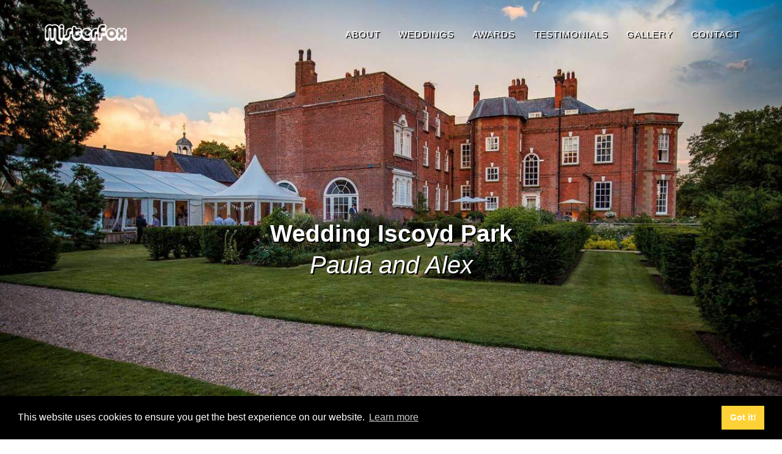

--- FILE ---
content_type: text/html
request_url: https://misterfox.co.uk/WeddingIscoydPark5.html
body_size: 13670
content:
<!DOCTYPE html>
<html>

  <head>
    <meta charset="utf-8">
    <meta http-equiv="X-UA-Compatible" content="IE=edge">
    <title>Wedding Iscoyd Park</title>
    <meta name="viewport" content="width=device-width">
    <meta name="description" content="MisterFox was awarded 'Best Wedding DJ 2016' in the West Midlands at The Wedding Industry Awards. Voted for by couples and judged by an independent panel. MisterFox is an award winning DJ who plays in the Telford, Shropshire area. Who specialises in Weddings, no venue is too small or too big.Your music is very important to MisterFox, thats why a music consultation and personalised playlist comes as standard to any MisterFox event. Requests on the night are actively encouraged making sure your guest feel part of the celebration.">
    <link rel="canonical" href="https://www.misterfox.co.uk/WeddingIscoydPark5.html">


    <!-- Custom CSS & Bootstrap Core CSS - Uses Bootswatch Flatly Theme: http://bootswatch.com/flatly/ -->
    <link rel="stylesheet" href="/style.css">
        
        <!-- Splide -->
    <link rel="stylesheet" href="/splide.min.css">
    <script src="/js/splide.min.js"></script>

    <!-- Custom Fonts -->
    <link rel="stylesheet" href="/css/font-awesome/css/font-awesome.min.css">
    <link href="https://fonts.googleapis.com/css?family=Montserrat:400,700" rel="stylesheet" type="text/css">
    <link href='https://fonts.googleapis.com/css?family=Kaushan+Script' rel='stylesheet' type='text/css'>
    <link href="https://fonts.googleapis.com/css?family=Lato:400,700,400italic,700italic" rel="stylesheet" type="text/css">
    <link href='https://fonts.googleapis.com/css?family=Droid+Serif:400,700,400italic,700italic' rel='stylesheet' type='text/css'>
    <link href='https://fonts.googleapis.com/css?family=Roboto+Slab:400,100,300,700' rel='stylesheet' type='text/css'>

    <!-- HTML5 Shim and Respond.js IE8 support of HTML5 elements and media queries -->
    <!-- WARNING: Respond.js doesn't work if you view the page via file:// -->
    <!--[if lt IE 9]>
        <script src="https://oss.maxcdn.com/libs/html5shiv/3.7.0/html5shiv.js"></script>
        <script src="https://oss.maxcdn.com/libs/respond.js/1.4.2/respond.min.js"></script>
    <![endif]-->
    
    <link rel="stylesheet" type="text/css" href="//cdnjs.cloudflare.com/ajax/libs/cookieconsent2/3.1.0/cookieconsent.min.css" />
    <script src="//cdnjs.cloudflare.com/ajax/libs/cookieconsent2/3.1.0/cookieconsent.min.js"></script>
    
    <!-- Global site tag (gtag.js) - Google Analytics -->
    <script async src="https://www.googletagmanager.com/gtag/js?id=UA-6013501-1"></script>
    <script>
        window.dataLayer = window.dataLayer || [];
        function gtag(){dataLayer.push(arguments);}
        gtag('js', new Date());
        
        gtag('config', 'UA-6013501-1');
        </script>

    
    <script>
        window.addEventListener("load", function(){
                                window.cookieconsent.initialise({
                                                                "palette": {
                                                                "popup": {
                                                                "background": "#000000",
                                                                "text": "#ffffff"
                                                                },
                                                                "button": {
                                                                "background": "#fed136",
                                                                "text": "#ffffff"
                                                                }
                                                                }
                                                                })});
        </script>
</head>



    <body id="page-top">

<!-- Navigation -->
    <nav class="navbar navbar-default navbar-fixed-top">
        <div class="container">
            <!-- Brand and toggle get grouped for better mobile display -->
            <div class="navbar-header page-scroll">
                <button type="button" class="navbar-toggle" data-toggle="collapse" data-target="#bs-example-navbar-collapse-1">
                    <span class="sr-only">Toggle navigation</span>
                    <span class="icon-bar"></span>
                    <span class="icon-bar"></span>
                    <span class="icon-bar"></span>
                </button>
                <a href="/">
                    <img src="../img/logo.png" class="img-responsive img-centered" alt="MisterFox logo" style="width:140px;">
                </a>
            </div>

            <!-- Collect the nav links, forms, and other content for toggling -->
            <div class="collapse navbar-collapse" id="bs-example-navbar-collapse-1">
                <ul class="nav navbar-nav navbar-right">
                    <li class="hidden">
                        <a href="#page-top"></a>
                    </li>
                    <li>
                        <a class="page-scroll" href="/about.html">About</a>
                    </li>
                    <li>
                        <a class="page-scroll" href="/weddings.html">Weddings</a>
                    </li>
                    <li>
                        <a class="page-scroll" href="/awards.html">Awards</a>
                    </li>
                    <li>
                        <a class="page-scroll" href="/testimonials.html">Testimonials</a>
                    </li>
                    <li>
                        <a class="page-scroll" href="/gallery.html">Gallery</a>
                    </li>
                    <li>
                        <a class="page-scroll" href="#contact">Contact</a>
                    </li>
                </ul>
            </div>
            <!-- /.navbar-collapse -->
        </div>
        <!-- /.container-fluid -->
    </nav>


<header style="background-image: url('../img/iscoydPark.jpg');">
<div class="container">
    <div class="intro-text">
        <h1>Wedding Iscoyd Park</h1>
        <p class="intro-lead-in"><i>Paula and Alex</i></p>
    </div>
</div>
</header>
<div>
    
    <section id="portfolio" style="padding:80px 0;">
        <div class="container" style="max-width:900px;">
            <div class="row">
                <div class="col-lg-12 text-center">
                    <img src="../img/portfolio/PaulaAlex.jpg" class="img-responsive img-centered" alt="">
                </div>
            </div>
            <div class="row" style="margin: 30px 0;">
                
                <p class="text-muted">From our first contact with Brian, we knew that he was the DJ for us. He put us at ease straight away and he guided us through the whole process of planning with no question too silly to answer. His knowledge of our venue and his DJ experience were evident and we were in no doubt that we were in safe hands. He even played us the version of our first song which was a great touch. Brian played a massive part in making our evening celebrations just as special as the day and even handled our parent’s requests so they could show off their jiving skills!<br><br>Brian is definitely the DJ to get your party started!<br><br>Thanks you from the bottom of hearts.<br><br>Paula and Alex.<p>
            </div>
        </div>
    </section>
    
</div>



<section id="contact">
        <div class="container">
            <div class="row">
                <div class="col-lg-12 text-center">
                    <h2 class="section-heading">Contact</h2>
                    <h4 class="section-heading">Send a message / song request</h4>
                    <p class="section-heading" style="margin-bottom:40px;">To get a quote, find out more about MisterFox or to make a song request then please fill in the form below.</br>
                    To help with request please say who / when the request is for and as much detail about the song as possible.</p>
                </div>
            </div>
            <div class="row">
                <div class="col-lg-12">
                    <form name="sentMessage" id="contactForm" novalidate>
                        <div class="row">
                            <div class="col-md-6">
                                <div class="control-group form-group">
                                    <input type="text" class="form-control" placeholder="Your Name *" id="name" required data-validation-required-message="Please enter your name.">
                                    <p class="help-block text-danger"></p>
                                </div>
                                <div class="control-group form-group">
                                    <input type="email" class="form-control" placeholder="Your Email *" id="email" required data-validation-required-message="Please enter your email address.">
                                    <p class="help-block text-danger"></p>
                                </div>
                                <div class="control-group form-group">
                                    <input type="tel" class="form-control" placeholder="Your Phone *" id="phone" required data-validation-required-message="Please enter your phone number.">
                                    <p class="help-block text-danger"></p>
                                </div>
                            </div>
                            <div class="col-md-6">
                                <div class="control-group form-group">
                                    <textarea class="form-control" placeholder="Your Message *" id="message" required data-validation-required-message="Please enter a message."></textarea>
                                    <p class="help-block text-danger"></p>
                                </div>
                            </div>
                            <div class="clearfix"></div>
                            <div class="col-lg-12 text-center">
                                <div id="success"></div>
                                <p class="section-heading"><input id="agreecheckbox" type="checkbox" name="agreecheckbox" value="GDPR" onclick="enableBtn()">  I confirm that I have read and agree to MisterFox <a href="/tandc.html">terms of use</a> and <a href="/privacy.html">privacy policy</a></p>
                                <button id="sendBtn" type="submit" class="btn btn-xl" disabled>Send Message</button>
                                <script>
                                    function enableBtn(){
                                        if(document.getElementById("agreecheckbox").checked){
                                            document.getElementById("sendBtn").disabled = false;
                                        }else{
                                            document.getElementById("sendBtn").disabled = true;
                                        }
                                    }
                                    </script>
                            </div>
                        </div>
                    </form>
                </div>
            </div>
        </div>
    </section>

<footer>
    <div class="container">
        <div class="row">
            <div class="col-md-4">
                <span class="copyright">Copyright &copy; MisterFox 2023</span>
            </div>
            <div class="col-md-4">
                <ul class="list-inline social-buttons">
                    
                    <li><a href="http://twitter.com/djmisterfox" target="_blank"><i class="fa fa-twitter"></i></a>
                    </li>
                    
                    <li><a href="http://facebook.com/djmisterfox" target="_blank"><i class="fa fa-facebook"></i></a>
                    </li>
                    
                    <li><a href="http://instagram.com/djmisterfox" target="_blank"><i class="fa fa-instagram"></i></a>
                    </li>
                    
                </ul>
            </div>
            <div class="col-md-4">
                <ul class="list-inline quicklinks">
                    <li><a href="/privacy.html">Privacy Policy</a>
                    </li>
                    <li><a href="/tandc.html">Terms of Use</a>
                    </li>
                </ul>
            </div>
        </div>
    </div>
</footer>

 <!-- Portfolio Modals -->
 
    <div class="portfolio-modal modal fade" id="portfolioModal" tabindex="-1" role="dialog" aria-hidden="true">
        <div class="modal-content">
            <div class="close-modal" data-dismiss="modal">
                <div class="lr">
                    <div class="rl">
                    </div>
                </div>
            </div>
            <div class="container">
                <div class="row">
                    <div class="col-lg-8 col-lg-offset-2">
                        <div class="modal-body">
                            <h2>Wedding The Citadel</h2>
                            <hr class="star-primary">
                            <img src="img/portfolio/PeterEm.jpg" class="img-responsive img-centered" alt="">
                            <p>We were really happy with MisterFox’s DJing. He kept the dance floor lively all evening with music that we loved. He was super helpful with explaining how it would all work beforehand and coping with covid related rearrangements!<br><br>Thanks!<br><br>Peter and Em</p>
                            <ul class="list-inline item-details">
                                <li>Client:
                                    <strong><a href="http://startbootstrap.com"></a>
                                    </strong>
                                </li>
                                <li>Date:
                                    <strong><a href="http://startbootstrap.com"></a>
                                    </strong>
                                </li>
                                <li>Service:
                                    <strong><a href="http://startbootstrap.com"></a>
                                    </strong>
                                </li>
                            </ul>
                            <button type="button" class="btn btn-default" data-dismiss="modal"><i class="fa fa-times"></i> Close</button>
                        </div>
                    </div>
                </div>
            </div>
        </div>
    </div>

    <div class="portfolio-modal modal fade" id="portfolioModal" tabindex="-1" role="dialog" aria-hidden="true">
        <div class="modal-content">
            <div class="close-modal" data-dismiss="modal">
                <div class="lr">
                    <div class="rl">
                    </div>
                </div>
            </div>
            <div class="container">
                <div class="row">
                    <div class="col-lg-8 col-lg-offset-2">
                        <div class="modal-body">
                            <h2>Wedding Condover</h2>
                            <hr class="star-primary">
                            <img src="img/portfolio/MillyEd.jpg" class="img-responsive img-centered" alt="">
                            <p>We are so glad we chose MisterFox for our wedding – he was friendly, professional and most importantly a brilliant DJ! Everything was organised so well and he took on board our taste in music and kept everyone on the dancefloor all night long!<br><br>Don’t hesitate in choosing him for your wedding – you won’t regret it.<br><br>Milly and Ed</p>
                            <ul class="list-inline item-details">
                                <li>Client:
                                    <strong><a href="http://startbootstrap.com"></a>
                                    </strong>
                                </li>
                                <li>Date:
                                    <strong><a href="http://startbootstrap.com"></a>
                                    </strong>
                                </li>
                                <li>Service:
                                    <strong><a href="http://startbootstrap.com"></a>
                                    </strong>
                                </li>
                            </ul>
                            <button type="button" class="btn btn-default" data-dismiss="modal"><i class="fa fa-times"></i> Close</button>
                        </div>
                    </div>
                </div>
            </div>
        </div>
    </div>

    <div class="portfolio-modal modal fade" id="portfolioModal" tabindex="-1" role="dialog" aria-hidden="true">
        <div class="modal-content">
            <div class="close-modal" data-dismiss="modal">
                <div class="lr">
                    <div class="rl">
                    </div>
                </div>
            </div>
            <div class="container">
                <div class="row">
                    <div class="col-lg-8 col-lg-offset-2">
                        <div class="modal-body">
                            <h2>Wedding Iscoyd Park</h2>
                            <hr class="star-primary">
                            <img src="img/portfolio/GemmaLuke.jpg" class="img-responsive img-centered" alt="">
                            <p>We can not thank Brian enough for being our DJ, he made the whole process from booking, playlist and the day itself stress free especially after two postponements.<br><br>We had quite a few kids at our wedding and doing a little musical statues really made their day as well as entertaining our own two kids by letting them have a little turn on the decks while we could have some mummy and daddy time.<br><br>Again thank you so much Brian<br><br>Gemma and Luke</p>
                            <ul class="list-inline item-details">
                                <li>Client:
                                    <strong><a href="http://startbootstrap.com"></a>
                                    </strong>
                                </li>
                                <li>Date:
                                    <strong><a href="http://startbootstrap.com"></a>
                                    </strong>
                                </li>
                                <li>Service:
                                    <strong><a href="http://startbootstrap.com"></a>
                                    </strong>
                                </li>
                            </ul>
                            <button type="button" class="btn btn-default" data-dismiss="modal"><i class="fa fa-times"></i> Close</button>
                        </div>
                    </div>
                </div>
            </div>
        </div>
    </div>

    <div class="portfolio-modal modal fade" id="portfolioModal" tabindex="-1" role="dialog" aria-hidden="true">
        <div class="modal-content">
            <div class="close-modal" data-dismiss="modal">
                <div class="lr">
                    <div class="rl">
                    </div>
                </div>
            </div>
            <div class="container">
                <div class="row">
                    <div class="col-lg-8 col-lg-offset-2">
                        <div class="modal-body">
                            <h2>Wedding Mytton & Mermaid</h2>
                            <hr class="star-primary">
                            <img src="img/portfolio/KatherineDaz.jpg" class="img-responsive img-centered" alt="">
                            <p>We were so grateful to Brian for stepping in for our initial wedding DJ, who was unable to play at our wedding due to unforeseen circumstances. Brian instantly made us feel at ease, and spent time with us going over the plans for the day. He was so organised and helpful during the day of the wedding, making sure the day ran smoothly. He kept our guests dancing all evening, playing requests and keeping the party going. We would definitely recommend Brian for anyone planning a wedding or any other event.<br><br>Thanks again for everything, all the best for the future.<br><br>Katherine and Daz</p>
                            <ul class="list-inline item-details">
                                <li>Client:
                                    <strong><a href="http://startbootstrap.com"></a>
                                    </strong>
                                </li>
                                <li>Date:
                                    <strong><a href="http://startbootstrap.com"></a>
                                    </strong>
                                </li>
                                <li>Service:
                                    <strong><a href="http://startbootstrap.com"></a>
                                    </strong>
                                </li>
                            </ul>
                            <button type="button" class="btn btn-default" data-dismiss="modal"><i class="fa fa-times"></i> Close</button>
                        </div>
                    </div>
                </div>
            </div>
        </div>
    </div>

    <div class="portfolio-modal modal fade" id="portfolioModal" tabindex="-1" role="dialog" aria-hidden="true">
        <div class="modal-content">
            <div class="close-modal" data-dismiss="modal">
                <div class="lr">
                    <div class="rl">
                    </div>
                </div>
            </div>
            <div class="container">
                <div class="row">
                    <div class="col-lg-8 col-lg-offset-2">
                        <div class="modal-body">
                            <h2>Wedding Iscoyd Park</h2>
                            <hr class="star-primary">
                            <img src="img/portfolio/PaulaAlex.jpg" class="img-responsive img-centered" alt="">
                            <p>From our first contact with Brian, we knew that he was the DJ for us. He put us at ease straight away and he guided us through the whole process of planning with no question too silly to answer. His knowledge of our venue and his DJ experience were evident and we were in no doubt that we were in safe hands. He even played us the version of our first song which was a great touch. Brian played a massive part in making our evening celebrations just as special as the day and even handled our parent’s requests so they could show off their jiving skills!<br><br>Brian is definitely the DJ to get your party started!<br><br>Thanks you from the bottom of hearts.<br><br>Paula and Alex.</p>
                            <ul class="list-inline item-details">
                                <li>Client:
                                    <strong><a href="http://startbootstrap.com"></a>
                                    </strong>
                                </li>
                                <li>Date:
                                    <strong><a href="http://startbootstrap.com"></a>
                                    </strong>
                                </li>
                                <li>Service:
                                    <strong><a href="http://startbootstrap.com"></a>
                                    </strong>
                                </li>
                            </ul>
                            <button type="button" class="btn btn-default" data-dismiss="modal"><i class="fa fa-times"></i> Close</button>
                        </div>
                    </div>
                </div>
            </div>
        </div>
    </div>

    <div class="portfolio-modal modal fade" id="portfolioModal" tabindex="-1" role="dialog" aria-hidden="true">
        <div class="modal-content">
            <div class="close-modal" data-dismiss="modal">
                <div class="lr">
                    <div class="rl">
                    </div>
                </div>
            </div>
            <div class="container">
                <div class="row">
                    <div class="col-lg-8 col-lg-offset-2">
                        <div class="modal-body">
                            <h2>Wedding Albright Hussey</h2>
                            <hr class="star-primary">
                            <img src="img/portfolio/CharlyTaylor.jpg" class="img-responsive img-centered" alt="">
                            <p>We booked Brian for our wedding and we were not dissapointed. He was so fantastic and totally put us at ease from the first meeting. All our questions and queries were answered straight away and he was always available when we needed him.<br><br>We were put in total control of our playlist for the evening and the whole booking process was very laid back. No added stress or worry which was great! Dont be afraid about Brian not having certain tracks or requests not being taken during the evening, he has every single genre. He really was fab from start to finish!<br><br>Thank you for being so perfect and making our wedding reception extra special.<br><br>Charley and Dan</p>
                            <ul class="list-inline item-details">
                                <li>Client:
                                    <strong><a href="http://startbootstrap.com"></a>
                                    </strong>
                                </li>
                                <li>Date:
                                    <strong><a href="http://startbootstrap.com"></a>
                                    </strong>
                                </li>
                                <li>Service:
                                    <strong><a href="http://startbootstrap.com"></a>
                                    </strong>
                                </li>
                            </ul>
                            <button type="button" class="btn btn-default" data-dismiss="modal"><i class="fa fa-times"></i> Close</button>
                        </div>
                    </div>
                </div>
            </div>
        </div>
    </div>

    <div class="portfolio-modal modal fade" id="portfolioModal" tabindex="-1" role="dialog" aria-hidden="true">
        <div class="modal-content">
            <div class="close-modal" data-dismiss="modal">
                <div class="lr">
                    <div class="rl">
                    </div>
                </div>
            </div>
            <div class="container">
                <div class="row">
                    <div class="col-lg-8 col-lg-offset-2">
                        <div class="modal-body">
                            <h2>Wedding Pim Hill Barn</h2>
                            <hr class="star-primary">
                            <img src="img/portfolio/Jen+DanWeddingDay.jpg" class="img-responsive img-centered" alt="">
                            <p>Brian did an excellent job as DJ at our wedding. We were really impressed with his personal and approachable nature which confirmed we had made the right choice. He took all the songs we had suggested and took control of the evening when needed.<br><br>No weird 80s haircut, no giant gold medallions, no horrendous microphone use,  just a good honest music lover and a great DJ!<br><br>Thanks for DJing our wedding.<br><br>Jen and Dan</p>
                            <ul class="list-inline item-details">
                                <li>Client:
                                    <strong><a href="http://startbootstrap.com"></a>
                                    </strong>
                                </li>
                                <li>Date:
                                    <strong><a href="http://startbootstrap.com"></a>
                                    </strong>
                                </li>
                                <li>Service:
                                    <strong><a href="http://startbootstrap.com"></a>
                                    </strong>
                                </li>
                            </ul>
                            <button type="button" class="btn btn-default" data-dismiss="modal"><i class="fa fa-times"></i> Close</button>
                        </div>
                    </div>
                </div>
            </div>
        </div>
    </div>

    <div class="portfolio-modal modal fade" id="portfolioModal" tabindex="-1" role="dialog" aria-hidden="true">
        <div class="modal-content">
            <div class="close-modal" data-dismiss="modal">
                <div class="lr">
                    <div class="rl">
                    </div>
                </div>
            </div>
            <div class="container">
                <div class="row">
                    <div class="col-lg-8 col-lg-offset-2">
                        <div class="modal-body">
                            <h2>Wedding Weston Park</h2>
                            <hr class="star-primary">
                            <img src="img/portfolio/SarahCam.jpg" class="img-responsive img-centered" alt="">
                            <p>We would not hesitate in recommending Brian. From the first time we contacted him right through to our wedding day, he was very responsive to emails, professional and always happy to answer any queries.<br><br>We met Brian for a drink a few weeks prior to our wedding and he made us feel really relaxed and confident that we had made the right choice. Brian listened to what we wanted music-wise and definitely delivered on the day. All of our guests had a great time and so did we!<br><br>Thank you Brian!<br><br>Sarah and Cameron</p>
                            <ul class="list-inline item-details">
                                <li>Client:
                                    <strong><a href="http://startbootstrap.com"></a>
                                    </strong>
                                </li>
                                <li>Date:
                                    <strong><a href="http://startbootstrap.com"></a>
                                    </strong>
                                </li>
                                <li>Service:
                                    <strong><a href="http://startbootstrap.com"></a>
                                    </strong>
                                </li>
                            </ul>
                            <button type="button" class="btn btn-default" data-dismiss="modal"><i class="fa fa-times"></i> Close</button>
                        </div>
                    </div>
                </div>
            </div>
        </div>
    </div>

    <div class="portfolio-modal modal fade" id="portfolioModal" tabindex="-1" role="dialog" aria-hidden="true">
        <div class="modal-content">
            <div class="close-modal" data-dismiss="modal">
                <div class="lr">
                    <div class="rl">
                    </div>
                </div>
            </div>
            <div class="container">
                <div class="row">
                    <div class="col-lg-8 col-lg-offset-2">
                        <div class="modal-body">
                            <h2>Wedding Delbury Hall</h2>
                            <hr class="star-primary">
                            <img src="img/portfolio/SarahMike.jpg" class="img-responsive img-centered" alt="">
                            <p>I wanted to say a massive thank you for being our DJ at the wedding, you were absolutely fantastic! I probably spent a bit too much time on the dance floor but I was having so much fun I couldn’t tear myself away!<br><br>Your professional service, from our first meeting in Bridgnorth, to playing our first dance song over the phone, to the evening’s entertainment was absolutely first class, and I cannot thank you enough! Everybody enjoyed themselves, and the fact you had Mike dancing by the end, (and my 94 year old granddad) was a sight I never thought I’d see!I have already recommend you to friends getting married next year and I will continue to do so.<br><br> Mike and I had the best day we have ever had, thank you for the crucial part you played!<br><br>Best wishes <br><br>Sarah and Mike</p>
                            <ul class="list-inline item-details">
                                <li>Client:
                                    <strong><a href="http://startbootstrap.com"></a>
                                    </strong>
                                </li>
                                <li>Date:
                                    <strong><a href="http://startbootstrap.com"></a>
                                    </strong>
                                </li>
                                <li>Service:
                                    <strong><a href="http://startbootstrap.com"></a>
                                    </strong>
                                </li>
                            </ul>
                            <button type="button" class="btn btn-default" data-dismiss="modal"><i class="fa fa-times"></i> Close</button>
                        </div>
                    </div>
                </div>
            </div>
        </div>
    </div>

    <div class="portfolio-modal modal fade" id="portfolioModal" tabindex="-1" role="dialog" aria-hidden="true">
        <div class="modal-content">
            <div class="close-modal" data-dismiss="modal">
                <div class="lr">
                    <div class="rl">
                    </div>
                </div>
            </div>
            <div class="container">
                <div class="row">
                    <div class="col-lg-8 col-lg-offset-2">
                        <div class="modal-body">
                            <h2>Wedding Shooters Hill Hall</h2>
                            <hr class="star-primary">
                            <img src="img/portfolio/JessJames.jpg" class="img-responsive img-centered" alt="">
                            <p>We can’t praise Brian enough for our evening wedding reception! Amazing from start to finish and everyone had a fantastic time. Really knows how to get people up on their feet!<br><br>Take care, Jess and James</p>
                            <ul class="list-inline item-details">
                                <li>Client:
                                    <strong><a href="http://startbootstrap.com"></a>
                                    </strong>
                                </li>
                                <li>Date:
                                    <strong><a href="http://startbootstrap.com"></a>
                                    </strong>
                                </li>
                                <li>Service:
                                    <strong><a href="http://startbootstrap.com"></a>
                                    </strong>
                                </li>
                            </ul>
                            <button type="button" class="btn btn-default" data-dismiss="modal"><i class="fa fa-times"></i> Close</button>
                        </div>
                    </div>
                </div>
            </div>
        </div>
    </div>

    <div class="portfolio-modal modal fade" id="portfolioModal" tabindex="-1" role="dialog" aria-hidden="true">
        <div class="modal-content">
            <div class="close-modal" data-dismiss="modal">
                <div class="lr">
                    <div class="rl">
                    </div>
                </div>
            </div>
            <div class="container">
                <div class="row">
                    <div class="col-lg-8 col-lg-offset-2">
                        <div class="modal-body">
                            <h2>Wedding Old Downton Lodge</h2>
                            <hr class="star-primary">
                            <img src="img/portfolio/joHoward.jpg" class="img-responsive img-centered" alt="">
                            <p>Thank you SO much for being such a wonderful DJ at our wedding at Old Downton Lodge. You really made our evening with an awesome flow of tunes which had everybody dancing. You were fantastic.<br><br>We never thought we’d see our parents, aunts, uncles, my 95 yr old granny (!) as well as all our friends all on the same dance floor for most of the evening. I hadn’t intended to spend almost all night dancing, but I couldn’t drag myself away…<br><br>So many of our guests made a point of saying what a great job you did - and I can only agree ;-) From the first point of contact through ‘til helping us work out the logistics of setting up etc at the relative last minute (our fault) - you were professional throughout which meant that I didn’t have to worry about a thing. A massive thank you for everything.<br><br>Jo and Howard Houlston</p>
                            <ul class="list-inline item-details">
                                <li>Client:
                                    <strong><a href="http://startbootstrap.com"></a>
                                    </strong>
                                </li>
                                <li>Date:
                                    <strong><a href="http://startbootstrap.com"></a>
                                    </strong>
                                </li>
                                <li>Service:
                                    <strong><a href="http://startbootstrap.com"></a>
                                    </strong>
                                </li>
                            </ul>
                            <button type="button" class="btn btn-default" data-dismiss="modal"><i class="fa fa-times"></i> Close</button>
                        </div>
                    </div>
                </div>
            </div>
        </div>
    </div>

    <div class="portfolio-modal modal fade" id="portfolioModal" tabindex="-1" role="dialog" aria-hidden="true">
        <div class="modal-content">
            <div class="close-modal" data-dismiss="modal">
                <div class="lr">
                    <div class="rl">
                    </div>
                </div>
            </div>
            <div class="container">
                <div class="row">
                    <div class="col-lg-8 col-lg-offset-2">
                        <div class="modal-body">
                            <h2>Wedding The Old Rectory Wem</h2>
                            <hr class="star-primary">
                            <img src="img/portfolio/martin.jpg" class="img-responsive img-centered" alt="">
                            <p>Choosing a DJ for some might seem one of the smaller tasks when planning a wedding. We on the other hand thought quite opposite, as the key to a good party is good music and the right atmosphere.<br><br>After speaking to Brian for the first time I was confident he was the man for the job, and when we met him I knew he was!! A nice easy going guy who knew his stuff, not at all like the dated cliché.<br><br>Brian was really keen to incorporate our playlist from the go and importantly he was honest enough to tell us if he thought that a certain song would empty the dance floor. To say the night was a great success is an understatement, we had lots of comments from our guests about the how good the party was.<br><br>There wasn’t one time in the whole evening that the dance floor was empty!! and I think a large part of that was Brian knowing what to play and when to play it.<br><br>Thanks again<br><br>Martin & Rowena</p>
                            <ul class="list-inline item-details">
                                <li>Client:
                                    <strong><a href="http://startbootstrap.com"></a>
                                    </strong>
                                </li>
                                <li>Date:
                                    <strong><a href="http://startbootstrap.com"></a>
                                    </strong>
                                </li>
                                <li>Service:
                                    <strong><a href="http://startbootstrap.com"></a>
                                    </strong>
                                </li>
                            </ul>
                            <button type="button" class="btn btn-default" data-dismiss="modal"><i class="fa fa-times"></i> Close</button>
                        </div>
                    </div>
                </div>
            </div>
        </div>
    </div>

    <div class="portfolio-modal modal fade" id="portfolioModal" tabindex="-1" role="dialog" aria-hidden="true">
        <div class="modal-content">
            <div class="close-modal" data-dismiss="modal">
                <div class="lr">
                    <div class="rl">
                    </div>
                </div>
            </div>
            <div class="container">
                <div class="row">
                    <div class="col-lg-8 col-lg-offset-2">
                        <div class="modal-body">
                            <h2>Wedding Park House Hotel</h2>
                            <hr class="star-primary">
                            <img src="img/portfolio/MattKim.jpg" class="img-responsive img-centered" alt="">
                            <p>Brian was recommended to us by a friend and what a great recommendation that was. Professional, approachable and friendly. He has a clear talent and passion for music which makes him not your typical ‘cheesy wedding DJ’. Brian ensured all ages, musical tastes and even children’s requests were catered for.<br><br>Couldn’t recommend him highly enough.<br><br>Thank you for making our evening so special.<br><br>Matt & Kimie</p>
                            <ul class="list-inline item-details">
                                <li>Client:
                                    <strong><a href="http://startbootstrap.com"></a>
                                    </strong>
                                </li>
                                <li>Date:
                                    <strong><a href="http://startbootstrap.com"></a>
                                    </strong>
                                </li>
                                <li>Service:
                                    <strong><a href="http://startbootstrap.com"></a>
                                    </strong>
                                </li>
                            </ul>
                            <button type="button" class="btn btn-default" data-dismiss="modal"><i class="fa fa-times"></i> Close</button>
                        </div>
                    </div>
                </div>
            </div>
        </div>
    </div>

    <div class="portfolio-modal modal fade" id="portfolioModal" tabindex="-1" role="dialog" aria-hidden="true">
        <div class="modal-content">
            <div class="close-modal" data-dismiss="modal">
                <div class="lr">
                    <div class="rl">
                    </div>
                </div>
            </div>
            <div class="container">
                <div class="row">
                    <div class="col-lg-8 col-lg-offset-2">
                        <div class="modal-body">
                            <h2>Wedding Delbury Hall</h2>
                            <hr class="star-primary">
                            <img src="img/portfolio/Farayi.jpg" class="img-responsive img-centered" alt="">
                            <p>Brian was recommended to us by the owners of the reception venue. From the moment we contacted Brian, his communications were timely and efficient. He made a great effort to get an understanding of us as a couple and our general tastes, we also appreciate the effort he put into trying to understand the rest of the audience that would be in attendance and balance the selection accordingly.<br><br>On the wedding day itself Brian was ahead of time and unobtrusively got himself setup so much so that we turned around and the music started with a seamless transition between the acoustic set just before him.<br><br>I cannot recommend him any more highly.<br><br>Farayi and Esther Nzenza</p>
                            <ul class="list-inline item-details">
                                <li>Client:
                                    <strong><a href="http://startbootstrap.com"></a>
                                    </strong>
                                </li>
                                <li>Date:
                                    <strong><a href="http://startbootstrap.com"></a>
                                    </strong>
                                </li>
                                <li>Service:
                                    <strong><a href="http://startbootstrap.com"></a>
                                    </strong>
                                </li>
                            </ul>
                            <button type="button" class="btn btn-default" data-dismiss="modal"><i class="fa fa-times"></i> Close</button>
                        </div>
                    </div>
                </div>
            </div>
        </div>
    </div>

    <div class="portfolio-modal modal fade" id="portfolioModal" tabindex="-1" role="dialog" aria-hidden="true">
        <div class="modal-content">
            <div class="close-modal" data-dismiss="modal">
                <div class="lr">
                    <div class="rl">
                    </div>
                </div>
            </div>
            <div class="container">
                <div class="row">
                    <div class="col-lg-8 col-lg-offset-2">
                        <div class="modal-body">
                            <h2>Wedding Walcot Hall</h2>
                            <hr class="star-primary">
                            <img src="img/portfolio/AdamImogen.jpg" class="img-responsive img-centered" alt="">
                            <p>We can wholeheartedly recommend Brian (MisterFox) as a wedding DJ. From our excellent first meeting through to the event itself, his service was excellent and professional. He was entertaining of requests on the night, and knew how to keep everyone on the dance floor the whole evening. There were no issues with his set up or integration with other systems (ceilidh band) on the day either.<br><br>Many thanks Brian for an excellent evening!<br><br>Adam and Imogen Jones</p>
                            <ul class="list-inline item-details">
                                <li>Client:
                                    <strong><a href="http://startbootstrap.com"></a>
                                    </strong>
                                </li>
                                <li>Date:
                                    <strong><a href="http://startbootstrap.com"></a>
                                    </strong>
                                </li>
                                <li>Service:
                                    <strong><a href="http://startbootstrap.com"></a>
                                    </strong>
                                </li>
                            </ul>
                            <button type="button" class="btn btn-default" data-dismiss="modal"><i class="fa fa-times"></i> Close</button>
                        </div>
                    </div>
                </div>
            </div>
        </div>
    </div>

    <div class="portfolio-modal modal fade" id="portfolioModal" tabindex="-1" role="dialog" aria-hidden="true">
        <div class="modal-content">
            <div class="close-modal" data-dismiss="modal">
                <div class="lr">
                    <div class="rl">
                    </div>
                </div>
            </div>
            <div class="container">
                <div class="row">
                    <div class="col-lg-8 col-lg-offset-2">
                        <div class="modal-body">
                            <h2>Wedding Walcot Hall</h2>
                            <hr class="star-primary">
                            <img src="img/portfolio/PeterKira.jpg" class="img-responsive img-centered" alt="">
                            <p>We couldn’t recommend Brian highly enough.<br><br>Not only is he a friendly and reliable person, but you can tell he loves his work and it showed as he had everyone dancing!<br><br>What an amazing evening.<br><br>Thank you!<br><br>Pete and Kira</p>
                            <ul class="list-inline item-details">
                                <li>Client:
                                    <strong><a href="http://startbootstrap.com"></a>
                                    </strong>
                                </li>
                                <li>Date:
                                    <strong><a href="http://startbootstrap.com"></a>
                                    </strong>
                                </li>
                                <li>Service:
                                    <strong><a href="http://startbootstrap.com"></a>
                                    </strong>
                                </li>
                            </ul>
                            <button type="button" class="btn btn-default" data-dismiss="modal"><i class="fa fa-times"></i> Close</button>
                        </div>
                    </div>
                </div>
            </div>
        </div>
    </div>

    <div class="portfolio-modal modal fade" id="portfolioModal" tabindex="-1" role="dialog" aria-hidden="true">
        <div class="modal-content">
            <div class="close-modal" data-dismiss="modal">
                <div class="lr">
                    <div class="rl">
                    </div>
                </div>
            </div>
            <div class="container">
                <div class="row">
                    <div class="col-lg-8 col-lg-offset-2">
                        <div class="modal-body">
                            <h2>Wedding Dudgeley Farm</h2>
                            <hr class="star-primary">
                            <img src="img/portfolio/AlNic.jpg" class="img-responsive img-centered" alt="">
                            <p>From start to finish Brian was very communicative and proved to be totally dependable.<br><br>THe took our short wedding playlist to work from and delivered a truly brilliant evening. All our guests had a great time and the dance floor was packed from the go. We are very grateful and strongly recommend his services for anyone looking for a wedding DJ.<br><br>TThank you!<br><br>Tai and Nic</p>
                            <ul class="list-inline item-details">
                                <li>Client:
                                    <strong><a href="http://startbootstrap.com"></a>
                                    </strong>
                                </li>
                                <li>Date:
                                    <strong><a href="http://startbootstrap.com"></a>
                                    </strong>
                                </li>
                                <li>Service:
                                    <strong><a href="http://startbootstrap.com"></a>
                                    </strong>
                                </li>
                            </ul>
                            <button type="button" class="btn btn-default" data-dismiss="modal"><i class="fa fa-times"></i> Close</button>
                        </div>
                    </div>
                </div>
            </div>
        </div>
    </div>

    <div class="portfolio-modal modal fade" id="portfolioModal" tabindex="-1" role="dialog" aria-hidden="true">
        <div class="modal-content">
            <div class="close-modal" data-dismiss="modal">
                <div class="lr">
                    <div class="rl">
                    </div>
                </div>
            </div>
            <div class="container">
                <div class="row">
                    <div class="col-lg-8 col-lg-offset-2">
                        <div class="modal-body">
                            <h2>Wedding Hadley Park</h2>
                            <hr class="star-primary">
                            <img src="img/portfolio/AndyLindyPellow.jpg" class="img-responsive img-centered" alt="">
                            <p>Brian is a fantastic DJ who never swayed from his promise to keep the dance floor full. We can’t thank him enough for making the evening so enjoyable. He captured everyone’s taste to keep all of our guests dancing and smiling.<br><br>Even before the wedding, Brian proved to be an excellent choice! He was always prompt to reply to emails and he met with us to ensure he understood the type of evening we wanted. He went out of his way to speak with our band beforehand to ensure the evening would run smoothly; just another example of his professionalism and high standards.<br><br>Thanks again Brian,<br><br>Andy & Lindy Pellow</p>
                            <ul class="list-inline item-details">
                                <li>Client:
                                    <strong><a href="http://startbootstrap.com"></a>
                                    </strong>
                                </li>
                                <li>Date:
                                    <strong><a href="http://startbootstrap.com"></a>
                                    </strong>
                                </li>
                                <li>Service:
                                    <strong><a href="http://startbootstrap.com"></a>
                                    </strong>
                                </li>
                            </ul>
                            <button type="button" class="btn btn-default" data-dismiss="modal"><i class="fa fa-times"></i> Close</button>
                        </div>
                    </div>
                </div>
            </div>
        </div>
    </div>

    <div class="portfolio-modal modal fade" id="portfolioModal" tabindex="-1" role="dialog" aria-hidden="true">
        <div class="modal-content">
            <div class="close-modal" data-dismiss="modal">
                <div class="lr">
                    <div class="rl">
                    </div>
                </div>
            </div>
            <div class="container">
                <div class="row">
                    <div class="col-lg-8 col-lg-offset-2">
                        <div class="modal-body">
                            <h2>Wedding Rowton Castle</h2>
                            <hr class="star-primary">
                            <img src="img/portfolio/MrMrsTroke.jpg" class="img-responsive img-centered" alt="">
                            <p>Brian was a fantastic DJ , a nice person to deal with and really helpful with playlist suggestions. We met for an informal chat and it’s clear he knows his stuff, even playing our first dance song down the phone to ensure the correct version. He also produced a surprise dance mashup mix which went down a storm!! He was early on the day and raring to go, we didn’t even notice him setting up.<br><br>We’d like to thank-you so much for everything on the night, all of our guests had a good time and we couldnt have wished for anything better.<br><br>Many Thanks,<br><br>Mr & Mrs Troke</p>
                            <ul class="list-inline item-details">
                                <li>Client:
                                    <strong><a href="http://startbootstrap.com"></a>
                                    </strong>
                                </li>
                                <li>Date:
                                    <strong><a href="http://startbootstrap.com"></a>
                                    </strong>
                                </li>
                                <li>Service:
                                    <strong><a href="http://startbootstrap.com"></a>
                                    </strong>
                                </li>
                            </ul>
                            <button type="button" class="btn btn-default" data-dismiss="modal"><i class="fa fa-times"></i> Close</button>
                        </div>
                    </div>
                </div>
            </div>
        </div>
    </div>

    <div class="portfolio-modal modal fade" id="portfolioModal" tabindex="-1" role="dialog" aria-hidden="true">
        <div class="modal-content">
            <div class="close-modal" data-dismiss="modal">
                <div class="lr">
                    <div class="rl">
                    </div>
                </div>
            </div>
            <div class="container">
                <div class="row">
                    <div class="col-lg-8 col-lg-offset-2">
                        <div class="modal-body">
                            <h2>Wedding Bath Banks</h2>
                            <hr class="star-primary">
                            <img src="img/portfolio/DanHayley.jpg" class="img-responsive img-centered" alt="">
                            <p>We booked Brian for our wedding in Oswestry in May and we were really impressed from the moment that we first met him through to the wedding itself. We had a relaxed chat with him before we decided to book and he made us both feel very confident that he would do a great job and play great music and we were not disappointed. He double checked that the song we had picked for the first dance was the correct version (even playing it down the phone just to make sure), arrived early on the day, he was completely professional, very friendly and everybody had a fantastic night. I cannot recommend him enough.<br><br>Thanks Brian.<br><br>Dan and Hayley</p>
                            <ul class="list-inline item-details">
                                <li>Client:
                                    <strong><a href="http://startbootstrap.com"></a>
                                    </strong>
                                </li>
                                <li>Date:
                                    <strong><a href="http://startbootstrap.com"></a>
                                    </strong>
                                </li>
                                <li>Service:
                                    <strong><a href="http://startbootstrap.com"></a>
                                    </strong>
                                </li>
                            </ul>
                            <button type="button" class="btn btn-default" data-dismiss="modal"><i class="fa fa-times"></i> Close</button>
                        </div>
                    </div>
                </div>
            </div>
        </div>
    </div>

    <div class="portfolio-modal modal fade" id="portfolioModal" tabindex="-1" role="dialog" aria-hidden="true">
        <div class="modal-content">
            <div class="close-modal" data-dismiss="modal">
                <div class="lr">
                    <div class="rl">
                    </div>
                </div>
            </div>
            <div class="container">
                <div class="row">
                    <div class="col-lg-8 col-lg-offset-2">
                        <div class="modal-body">
                            <h2>Wedding Walcot Hall</h2>
                            <hr class="star-primary">
                            <img src="img/portfolio/HeddaKarl.jpg" class="img-responsive img-centered" alt="">
                            <p>Brian was amazing right from the initial meeting and put us at ease straight away. We all had a top night, he managed to fit in an eclectic mix of golden oldies through to recent hits to meet everyone’s tastes and knew exactly how to work the crowd. We had so many comments from our guests on how brilliant the music was, the floor was full from the minute he started until the small hours! It is obvious he loves his job.<br><br>We can not recommend him enough!<br><br>Thank you so much,<br><br>Mr and Mrs Motherwell</p>
                            <ul class="list-inline item-details">
                                <li>Client:
                                    <strong><a href="http://startbootstrap.com"></a>
                                    </strong>
                                </li>
                                <li>Date:
                                    <strong><a href="http://startbootstrap.com"></a>
                                    </strong>
                                </li>
                                <li>Service:
                                    <strong><a href="http://startbootstrap.com"></a>
                                    </strong>
                                </li>
                            </ul>
                            <button type="button" class="btn btn-default" data-dismiss="modal"><i class="fa fa-times"></i> Close</button>
                        </div>
                    </div>
                </div>
            </div>
        </div>
    </div>

    <div class="portfolio-modal modal fade" id="portfolioModal" tabindex="-1" role="dialog" aria-hidden="true">
        <div class="modal-content">
            <div class="close-modal" data-dismiss="modal">
                <div class="lr">
                    <div class="rl">
                    </div>
                </div>
            </div>
            <div class="container">
                <div class="row">
                    <div class="col-lg-8 col-lg-offset-2">
                        <div class="modal-body">
                            <h2>Wedding Trinity Centre</h2>
                            <hr class="star-primary">
                            <img src="img/portfolio/AbbyGary.jpg" class="img-responsive img-centered" alt="">
                            <p>Thank you Brian for DJ-ing at our wedding in Shrewsbury, everyone commented on what a great DJ you were and the full dance floor was testament to that! You made us feel completely at ease with your personable and friendly approach and gave us some really good advice for our first dance.<br><br>Thanks again, we would recommend you in a heartbeat.<br><br>Abby and Gary</p>
                            <ul class="list-inline item-details">
                                <li>Client:
                                    <strong><a href="http://startbootstrap.com"></a>
                                    </strong>
                                </li>
                                <li>Date:
                                    <strong><a href="http://startbootstrap.com"></a>
                                    </strong>
                                </li>
                                <li>Service:
                                    <strong><a href="http://startbootstrap.com"></a>
                                    </strong>
                                </li>
                            </ul>
                            <button type="button" class="btn btn-default" data-dismiss="modal"><i class="fa fa-times"></i> Close</button>
                        </div>
                    </div>
                </div>
            </div>
        </div>
    </div>

    <div class="portfolio-modal modal fade" id="portfolioModal" tabindex="-1" role="dialog" aria-hidden="true">
        <div class="modal-content">
            <div class="close-modal" data-dismiss="modal">
                <div class="lr">
                    <div class="rl">
                    </div>
                </div>
            </div>
            <div class="container">
                <div class="row">
                    <div class="col-lg-8 col-lg-offset-2">
                        <div class="modal-body">
                            <h2>Wedding Iscoyd Park</h2>
                            <hr class="star-primary">
                            <img src="img/portfolio/chrisBecky.jpg" class="img-responsive img-centered" alt="">
                            <p>Brian was the first and only DJ we contacted for our wedding at Iscoyd Park as it was clear from the start he was the right guy! He was friendly and relaxed and obviously cared about the music he was playing. We had the chance to meet with him before our big day and run through specific details, as well as a call the week before where he played our first dance song just to check it was the right one!<br><br>On the night Brian didn’t disappoint and definitely lived up to our expectations. We had a great mix of music played which got us and our guests dancing.<br><br>We would recommend Misterfox to anyone looking for an excellent DJ.<br><br>Thanks again for helping to make our day so special.<br><br>Chris and Becky.</p>
                            <ul class="list-inline item-details">
                                <li>Client:
                                    <strong><a href="http://startbootstrap.com"></a>
                                    </strong>
                                </li>
                                <li>Date:
                                    <strong><a href="http://startbootstrap.com"></a>
                                    </strong>
                                </li>
                                <li>Service:
                                    <strong><a href="http://startbootstrap.com"></a>
                                    </strong>
                                </li>
                            </ul>
                            <button type="button" class="btn btn-default" data-dismiss="modal"><i class="fa fa-times"></i> Close</button>
                        </div>
                    </div>
                </div>
            </div>
        </div>
    </div>

    <div class="portfolio-modal modal fade" id="portfolioModal" tabindex="-1" role="dialog" aria-hidden="true">
        <div class="modal-content">
            <div class="close-modal" data-dismiss="modal">
                <div class="lr">
                    <div class="rl">
                    </div>
                </div>
            </div>
            <div class="container">
                <div class="row">
                    <div class="col-lg-8 col-lg-offset-2">
                        <div class="modal-body">
                            <h2>Wedding Walcot Hall</h2>
                            <hr class="star-primary">
                            <img src="img/portfolio/LouiseandFrancis.jpg" class="img-responsive img-centered" alt="">
                            <p>Misterfox was our wedding DJ at Walcot Hall. We were reassured from the start, as he was relaxed but professional, taking time to establish exactly what music we liked and what we wanted. On the night he played a good mixture of guests' requests, our own favourites and his carefully selected floor-fillers, and was very flexible in terms of fitting in around the band, cake cutting etc.<br><br>All-in-all, it was a fantastic night.<br><br>Best wishes,<br><br>Louise and Francis</p>
                            <ul class="list-inline item-details">
                                <li>Client:
                                    <strong><a href="http://startbootstrap.com"></a>
                                    </strong>
                                </li>
                                <li>Date:
                                    <strong><a href="http://startbootstrap.com"></a>
                                    </strong>
                                </li>
                                <li>Service:
                                    <strong><a href="http://startbootstrap.com"></a>
                                    </strong>
                                </li>
                            </ul>
                            <button type="button" class="btn btn-default" data-dismiss="modal"><i class="fa fa-times"></i> Close</button>
                        </div>
                    </div>
                </div>
            </div>
        </div>
    </div>

    <div class="portfolio-modal modal fade" id="portfolioModal" tabindex="-1" role="dialog" aria-hidden="true">
        <div class="modal-content">
            <div class="close-modal" data-dismiss="modal">
                <div class="lr">
                    <div class="rl">
                    </div>
                </div>
            </div>
            <div class="container">
                <div class="row">
                    <div class="col-lg-8 col-lg-offset-2">
                        <div class="modal-body">
                            <h2>Wedding Old Colehurst Manor</h2>
                            <hr class="star-primary">
                            <img src="img/portfolio/ElainePhilLarge1.jpg" class="img-responsive img-centered" alt="">
                            <p>I contacted a few DJs to potentially do the music at our wedding, but after having spoken to Brian on the phone it was an easy decision to make. He was so friendly and enthusiastic, and made it clear that it was completely up to us the style and choice of music, but he was also happy to make suggestions too. This is a man who clearly loves his job. He was always happy to answer any questions I had, and even phoned me up and played the first dance down the phone, just to check he had the correct version. He also reassured me that we had made the correct choice, as we had been torn between 2 different songs.<br><br>On the day he arrived in plenty of time to set up, and kept the dance floor full throughout the evening, playing music to suit all tastes. We had the youngsters dancing to old classics from well before their time, and the oldies 'waltzing' to the likes of the Killers and Muse! Everyone said they had such a great time.<br><br>I would definitely recommend Mr Fox to anyone who is planning their wedding (or just a party)<br><br>Thanks so much for helping make the perfect day!<br><br>Elaine & Phil</p>
                            <ul class="list-inline item-details">
                                <li>Client:
                                    <strong><a href="http://startbootstrap.com"></a>
                                    </strong>
                                </li>
                                <li>Date:
                                    <strong><a href="http://startbootstrap.com"></a>
                                    </strong>
                                </li>
                                <li>Service:
                                    <strong><a href="http://startbootstrap.com"></a>
                                    </strong>
                                </li>
                            </ul>
                            <button type="button" class="btn btn-default" data-dismiss="modal"><i class="fa fa-times"></i> Close</button>
                        </div>
                    </div>
                </div>
            </div>
        </div>
    </div>

    <div class="portfolio-modal modal fade" id="portfolioModal" tabindex="-1" role="dialog" aria-hidden="true">
        <div class="modal-content">
            <div class="close-modal" data-dismiss="modal">
                <div class="lr">
                    <div class="rl">
                    </div>
                </div>
            </div>
            <div class="container">
                <div class="row">
                    <div class="col-lg-8 col-lg-offset-2">
                        <div class="modal-body">
                            <h2>Wedding Wroxeter Hotel</h2>
                            <hr class="star-primary">
                            <img src="img/portfolio/caraLarge1.jpg" class="img-responsive img-centered" alt="">
                            <p>We were recommended MisterFox by Jonathan's Cousin who had him previously for his wedding. MisterFox was absolutely fantastic and kept in contact from the day we booked him. He met with us to discuss playlists and first dance versions. He guaranteed us a full dance floor - and he kept his word as it was never EMPTY!<br><br>We would like to Thank Brian for all his hard work and to adding to our very special day! We will recommend you to everyone.<br><br>Top Tunes, Top Service and Top DJ<br><br>Thanks again - you were great! x<br><br>Cara & Jonathan</p>
                            <ul class="list-inline item-details">
                                <li>Client:
                                    <strong><a href="http://startbootstrap.com"></a>
                                    </strong>
                                </li>
                                <li>Date:
                                    <strong><a href="http://startbootstrap.com"></a>
                                    </strong>
                                </li>
                                <li>Service:
                                    <strong><a href="http://startbootstrap.com"></a>
                                    </strong>
                                </li>
                            </ul>
                            <button type="button" class="btn btn-default" data-dismiss="modal"><i class="fa fa-times"></i> Close</button>
                        </div>
                    </div>
                </div>
            </div>
        </div>
    </div>

    <div class="portfolio-modal modal fade" id="portfolioModal" tabindex="-1" role="dialog" aria-hidden="true">
        <div class="modal-content">
            <div class="close-modal" data-dismiss="modal">
                <div class="lr">
                    <div class="rl">
                    </div>
                </div>
            </div>
            <div class="container">
                <div class="row">
                    <div class="col-lg-8 col-lg-offset-2">
                        <div class="modal-body">
                            <h2>Wedding Netley Hall</h2>
                            <hr class="star-primary">
                            <img src="img/portfolio/carieMattLarge1.jpg" class="img-responsive img-centered" alt="">
                            <p>We were recommended MisterFox by Jonathan's Cousin who had him previously for his wedding. MisterFox was absolutely fantastic and kept in contact from the day we booked him. He met with us to discuss playlists and first dance versions. He guaranteed us a full dance floor - and he kept his word as it was never EMPTY!<br><br>We would like to Thank Brian for all his hard work and to adding to our very special day! We will recommend you to everyone.<br><br>Top Tunes, Top Service and Top DJ<br><br>Thanks again - you were great! x<br><br>Cara & Jonathan</p>
                            <ul class="list-inline item-details">
                                <li>Client:
                                    <strong><a href="http://startbootstrap.com"></a>
                                    </strong>
                                </li>
                                <li>Date:
                                    <strong><a href="http://startbootstrap.com"></a>
                                    </strong>
                                </li>
                                <li>Service:
                                    <strong><a href="http://startbootstrap.com"></a>
                                    </strong>
                                </li>
                            </ul>
                            <button type="button" class="btn btn-default" data-dismiss="modal"><i class="fa fa-times"></i> Close</button>
                        </div>
                    </div>
                </div>
            </div>
        </div>
    </div>

    <div class="portfolio-modal modal fade" id="portfolioModal" tabindex="-1" role="dialog" aria-hidden="true">
        <div class="modal-content">
            <div class="close-modal" data-dismiss="modal">
                <div class="lr">
                    <div class="rl">
                    </div>
                </div>
            </div>
            <div class="container">
                <div class="row">
                    <div class="col-lg-8 col-lg-offset-2">
                        <div class="modal-body">
                            <h2>Wedding Delbury Hall</h2>
                            <hr class="star-primary">
                            <img src="img/portfolio/silentLarge1.jpg" class="img-responsive img-centered" alt="">
                            <p>Mister Fox did an absolutely fantastic job DJing our wedding. From the first conversation over the phone it was clear that he would provide the professional and tailored service that we wanted - even down to phoning us and playing our first dance song in full the week before to make sure we were happy. On the day he arrived and set up in plenty of time with no hassle and proceeded to keep the dance floor packed all night with the type of music that we love. We've had loads of compliments on the music from our friends and the silent disco will be talked about for years.<br><br>Thanks again - we couldn't have asked for more.<br><br>Mark & Jocelyn</p>
                            <ul class="list-inline item-details">
                                <li>Client:
                                    <strong><a href="http://startbootstrap.com"></a>
                                    </strong>
                                </li>
                                <li>Date:
                                    <strong><a href="http://startbootstrap.com"></a>
                                    </strong>
                                </li>
                                <li>Service:
                                    <strong><a href="http://startbootstrap.com"></a>
                                    </strong>
                                </li>
                            </ul>
                            <button type="button" class="btn btn-default" data-dismiss="modal"><i class="fa fa-times"></i> Close</button>
                        </div>
                    </div>
                </div>
            </div>
        </div>
    </div>

    <div class="portfolio-modal modal fade" id="portfolioModal" tabindex="-1" role="dialog" aria-hidden="true">
        <div class="modal-content">
            <div class="close-modal" data-dismiss="modal">
                <div class="lr">
                    <div class="rl">
                    </div>
                </div>
            </div>
            <div class="container">
                <div class="row">
                    <div class="col-lg-8 col-lg-offset-2">
                        <div class="modal-body">
                            <h2>Wedding Walcot Hall</h2>
                            <hr class="star-primary">
                            <img src="img/portfolio/MatColtonLarge1.jpg" class="img-responsive img-centered" alt="">
                            <p>MisterFox delivered a very professional tailored service for our wedding at Walcot Hall in Shropshire this year. He had a broad variety of music for all tastes (as well as some eclectic tunes) to hand and judged the crowd very well on the night.<br><br>MisterFox required no direction or assistance on the day, we arranged everything before the wedding day. He arrived early and left late which is what you want from a DJ.<br><br>I would recommend his services for your next function.<br><br>Mat and Natasha</p>
                            <ul class="list-inline item-details">
                                <li>Client:
                                    <strong><a href="http://startbootstrap.com"></a>
                                    </strong>
                                </li>
                                <li>Date:
                                    <strong><a href="http://startbootstrap.com"></a>
                                    </strong>
                                </li>
                                <li>Service:
                                    <strong><a href="http://startbootstrap.com"></a>
                                    </strong>
                                </li>
                            </ul>
                            <button type="button" class="btn btn-default" data-dismiss="modal"><i class="fa fa-times"></i> Close</button>
                        </div>
                    </div>
                </div>
            </div>
        </div>
    </div>

    <div class="portfolio-modal modal fade" id="portfolioModal" tabindex="-1" role="dialog" aria-hidden="true">
        <div class="modal-content">
            <div class="close-modal" data-dismiss="modal">
                <div class="lr">
                    <div class="rl">
                    </div>
                </div>
            </div>
            <div class="container">
                <div class="row">
                    <div class="col-lg-8 col-lg-offset-2">
                        <div class="modal-body">
                            <h2>Wedding Walcot Hall</h2>
                            <hr class="star-primary">
                            <img src="img/portfolio/kateWalcotLarge1.jpg" class="img-responsive img-centered" alt="">
                            <p>We asked mister fox to dj at our wedding at Walcot Hall this March. He was excellent, played what we wanted and took lots of requests from guests, which really got everyone up and dancing!<br><br><Highly recommended to everyone wanting a fun relaxed night!</p>
                            <ul class="list-inline item-details">
                                <li>Client:
                                    <strong><a href="http://startbootstrap.com"></a>
                                    </strong>
                                </li>
                                <li>Date:
                                    <strong><a href="http://startbootstrap.com"></a>
                                    </strong>
                                </li>
                                <li>Service:
                                    <strong><a href="http://startbootstrap.com"></a>
                                    </strong>
                                </li>
                            </ul>
                            <button type="button" class="btn btn-default" data-dismiss="modal"><i class="fa fa-times"></i> Close</button>
                        </div>
                    </div>
                </div>
            </div>
        </div>
    </div>

    <div class="portfolio-modal modal fade" id="portfolioModal" tabindex="-1" role="dialog" aria-hidden="true">
        <div class="modal-content">
            <div class="close-modal" data-dismiss="modal">
                <div class="lr">
                    <div class="rl">
                    </div>
                </div>
            </div>
            <div class="container">
                <div class="row">
                    <div class="col-lg-8 col-lg-offset-2">
                        <div class="modal-body">
                            <h2>Wedding Iscoyd Park</h2>
                            <hr class="star-primary">
                            <img src="img/portfolio/sophieSimonLarge1.jpg" class="img-responsive img-centered" alt="">
                            <p>MisterFox was the perfect DJ for our wedding at Iscoyd Park. He offered a personalised service, catering for our music tastes and those of our guests which was no mean feat!<br><br>We highly recommend Mister Fox for anyone requiring a wedding DJ.<br><br>Sophie & Simon</p>
                            <ul class="list-inline item-details">
                                <li>Client:
                                    <strong><a href="http://startbootstrap.com"></a>
                                    </strong>
                                </li>
                                <li>Date:
                                    <strong><a href="http://startbootstrap.com"></a>
                                    </strong>
                                </li>
                                <li>Service:
                                    <strong><a href="http://startbootstrap.com"></a>
                                    </strong>
                                </li>
                            </ul>
                            <button type="button" class="btn btn-default" data-dismiss="modal"><i class="fa fa-times"></i> Close</button>
                        </div>
                    </div>
                </div>
            </div>
        </div>
    </div>

    <div class="portfolio-modal modal fade" id="portfolioModal" tabindex="-1" role="dialog" aria-hidden="true">
        <div class="modal-content">
            <div class="close-modal" data-dismiss="modal">
                <div class="lr">
                    <div class="rl">
                    </div>
                </div>
            </div>
            <div class="container">
                <div class="row">
                    <div class="col-lg-8 col-lg-offset-2">
                        <div class="modal-body">
                            <h2>Wedding Rutland Waters</h2>
                            <hr class="star-primary">
                            <img src="img/portfolio/cocoLarge1.jpg" class="img-responsive img-centered" alt="">
                            <p>Really wanted to say a big thank you for your hard work and skills at our wedding. You really braught the night to life. My family have all been commenting on your choice of music, especially the last song which left everybody sweating and smiling. We wouldnt think twice about recomending you.<br><br>Thanks.<br><br>Alistair & Sarah</p>
                            <ul class="list-inline item-details">
                                <li>Client:
                                    <strong><a href="http://startbootstrap.com"></a>
                                    </strong>
                                </li>
                                <li>Date:
                                    <strong><a href="http://startbootstrap.com"></a>
                                    </strong>
                                </li>
                                <li>Service:
                                    <strong><a href="http://startbootstrap.com"></a>
                                    </strong>
                                </li>
                            </ul>
                            <button type="button" class="btn btn-default" data-dismiss="modal"><i class="fa fa-times"></i> Close</button>
                        </div>
                    </div>
                </div>
            </div>
        </div>
    </div>

    <div class="portfolio-modal modal fade" id="portfolioModal" tabindex="-1" role="dialog" aria-hidden="true">
        <div class="modal-content">
            <div class="close-modal" data-dismiss="modal">
                <div class="lr">
                    <div class="rl">
                    </div>
                </div>
            </div>
            <div class="container">
                <div class="row">
                    <div class="col-lg-8 col-lg-offset-2">
                        <div class="modal-body">
                            <h2>Wedding Mytton & Mermaid</h2>
                            <hr class="star-primary">
                            <img src="img/portfolio/DavidThomas.jpg" class="img-responsive img-centered" alt="">
                            <p>The fact it's taken a year for me to write this shows how good he was otherwise I'm sure you would agree I wouldn't bother. Professional, conscientious, caring, nice guy and very good at his job. He leaves you in know doubt about the top job he is going to do.<br><br>Misterfox met up with us on a couple of occasions to discuss things, welcomed us to his house, and he even invited us to listen to him play at The Swan in Ironbridge before booking him. The guy is class, book him! Our dance floor was full from start to finish, and I've never seen that before.<br><br>David Thomas</p>
                            <ul class="list-inline item-details">
                                <li>Client:
                                    <strong><a href="http://startbootstrap.com"></a>
                                    </strong>
                                </li>
                                <li>Date:
                                    <strong><a href="http://startbootstrap.com"></a>
                                    </strong>
                                </li>
                                <li>Service:
                                    <strong><a href="http://startbootstrap.com"></a>
                                    </strong>
                                </li>
                            </ul>
                            <button type="button" class="btn btn-default" data-dismiss="modal"><i class="fa fa-times"></i> Close</button>
                        </div>
                    </div>
                </div>
            </div>
        </div>
    </div>


 <!-- jQuery Version 1.11.0 -->
    <script src="/js/jquery-1.11.0.js"></script>

    <!-- Bootstrap Core JavaScript -->
    <script src="/js/bootstrap.min.js"></script>

    <!-- Plugin JavaScript -->
    <script src="/js/jquery.easing.min.js"></script>
    <script src="/js/classie.js"></script>
    <script src="/js/cbpAnimatedHeader.js"></script>

    <!-- Contact Form JavaScript -->
    <script src="/js/jqBootstrapValidation.js"></script>
    <script src="/js/contact_me.js"></script>

    <!-- Custom Theme JavaScript -->
    <script src="/js/agency.js"></script>




    </body>
</html>

--- FILE ---
content_type: text/javascript
request_url: https://misterfox.co.uk/js/agency.js
body_size: 909
content:
/*!
 * Start Bootstrap - Agnecy Bootstrap Theme (http://startbootstrap.com)
 * Code licensed under the Apache License v2.0.
 * For details, see http://www.apache.org/licenses/LICENSE-2.0.
 */

// jQuery for page scrolling feature - requires jQuery Easing plugin
$(function() {
    $('a.page-scroll').bind('click', function(event) {
        var $anchor = $(this);
        $('html, body').stop().animate({
            scrollTop: $($anchor.attr('href')).offset().top
        }, 1500, 'easeInOutExpo');
        event.preventDefault();
    });
});

// Highlight the top nav as scrolling occurs
$('body').scrollspy({
    target: '.navbar-fixed-top'
})

// Closes the Responsive Menu on Menu Item Click
$('.navbar-collapse ul li a').click(function() {
    $('.navbar-toggle:visible').click();
});

$('div.modal').on('show.bs.modal', function() {
	var modal = this;
	var hash = modal.id;
	window.location.hash = hash;
	window.onhashchange = function() {
		if (!location.hash){
			$(modal).modal('hide');
		}
	}
});

--- FILE ---
content_type: text/javascript
request_url: https://misterfox.co.uk/js/contact_me.js
body_size: 2770
content:
$(function() {

    $("input,textarea").jqBootstrapValidation({
        preventSubmit: true,
        submitError: function($form, event, errors) {
            // additional error messages or events
        },
        submitSuccess: function($form, event) {
            event.preventDefault(); // prevent default submit behaviour
            // get values from FORM
            var name = $("input#name").val();
            var email = $("input#email").val();
            var phone = $("input#phone").val();
            var message = $("textarea#message").val();
            var firstName = name; // For Success/Failure Message
            // Check for white space in name for Success/Fail message
            if (firstName.indexOf(' ') >= 0) {
                firstName = name.split(' ').slice(0, -1).join(' ');
            }
            $.ajax({
                url: "././mail/contact_me.php",
                type: "POST",
                data: {
                    name: name,
                    phone: phone,
                    email: email,
                    message: message
                },
                cache: false,
                success: function() {
                    // Success message
                    $('#success').html("<div class='alert alert-success'>");
                    $('#success > .alert-success').html("<button type='button' class='close' data-dismiss='alert' aria-hidden='true'>&times;")
                        .append("</button>");
                    $('#success > .alert-success')
                        .append("<strong>Your message has been sent. </strong>");
                    $('#success > .alert-success')
                        .append('</div>');

                    //clear all fields
                    $('#contactForm').trigger("reset");
                },
                error: function() {
                    // Fail message
                    $('#success').html("<div class='alert alert-danger'>");
                    $('#success > .alert-danger').html("<button type='button' class='close' data-dismiss='alert' aria-hidden='true'>&times;")
                        .append("</button>");
                    $('#success > .alert-danger').append("<strong>Sorry " + firstName + ", it seems that my mail server is not responding. Please try again later!");
                    $('#success > .alert-danger').append('</div>');
                    //clear all fields
                    $('#contactForm').trigger("reset");
                },
            })
        },
        filter: function() {
            return $(this).is(":visible");
        },
    });

    $("a[data-toggle=\"tab\"]").click(function(e) {
        e.preventDefault();
        $(this).tab("show");
    });
});


/*When clicking on Full hide fail/success boxes */
$('#name').focus(function() {
    $('#success').html('');
});
